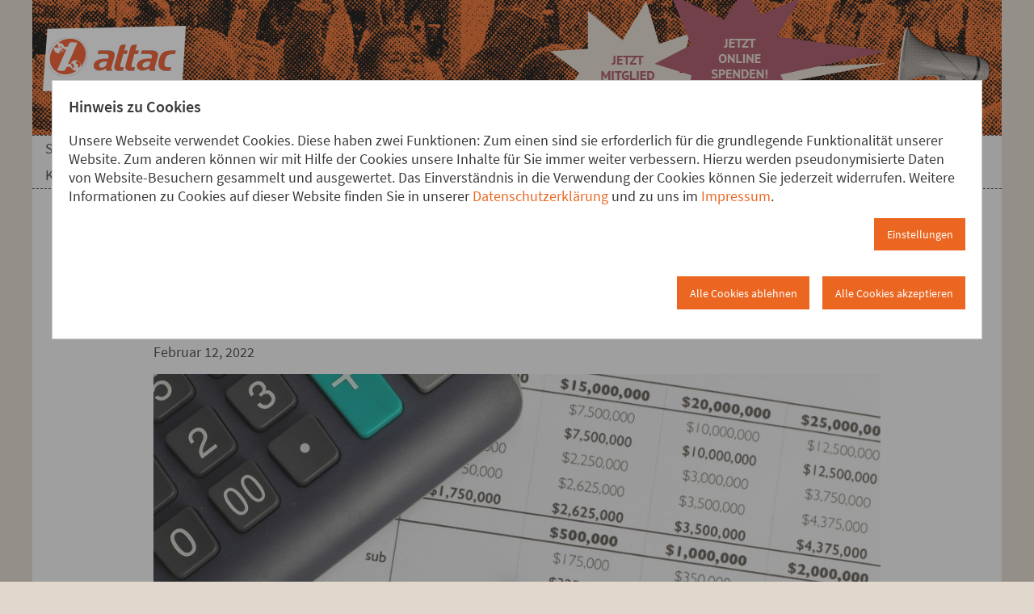

--- FILE ---
content_type: text/html; charset=utf-8
request_url: https://www.attac-netzwerk.de/neumuenster/finanzwirtschaft/steuern
body_size: 9460
content:
<!DOCTYPE html>
<html lang="de" itemscope itemtype="https://schema.org/FAQPage">
<head>

<meta charset="utf-8">
<!-- 
	Eine Webseite von undkonsorten [www.undkonsorten.com]

	This website is powered by TYPO3 - inspiring people to share!
	TYPO3 is a free open source Content Management Framework initially created by Kasper Skaarhoj and licensed under GNU/GPL.
	TYPO3 is copyright 1998-2026 of Kasper Skaarhoj. Extensions are copyright of their respective owners.
	Information and contribution at https://typo3.org/
-->



<title>Steuern - Attac Deutschland - www.attac.de</title>
<meta name="generator" content="TYPO3 CMS">
<meta property="og:type" content="website">
<meta property="og:title" content="Steuern">
<meta property="og:url" content="https://www.attac-netzwerk.de/neumuenster/finanzwirtschaft/steuern">
<meta property="og:image" content="https://www.attac-netzwerk.de/_assets/a30f66e2fdecec00088ca08934ca2ab1/_Default/Img/logo_og-image.jpg">
<meta property="og:image:secure_url" content="https://www.attac-netzwerk.de/_assets/a30f66e2fdecec00088ca08934ca2ab1/_Default/Img/logo_og-image.jpg">
<meta property="og:image:url" content="https://www.attac-netzwerk.de/_assets/a30f66e2fdecec00088ca08934ca2ab1/_Default/Img/logo_og-image.jpg">
<meta property="og:image:width" content="1200">
<meta property="og:image:height" content="630">
<meta name="twitter:card" content="summary">
<meta name="twitter:title" content="Steuern">
<meta name="twitter:image" content="https://www.attac-netzwerk.de/_assets/a30f66e2fdecec00088ca08934ca2ab1/_Default/Img/logo_og-image.jpg">


<link rel="stylesheet" href="/typo3temp/assets/css/ac568891178d77675bf2c0fbf904eae9.css?1768389693" media="all">
<link rel="stylesheet" href="/_assets/d22f8e5e67d2e9b3ed459b9933c3a3b7/Css/magnific-popup.css?1745835362" media="all">
<link rel="stylesheet" href="/_assets/a30f66e2fdecec00088ca08934ca2ab1/_Default/Groupmap/Css/leaflet.css?1745747381" media="all">
<link rel="stylesheet" href="/_assets/92fd366440b1a9b3fb946d29b85bf690/Css/semantic-map.css?1745835357" media="all">
<link rel="stylesheet" href="/_assets/e66c290f7073e673e5a5df309a9ea776/Css/style.css?1745835359" media="all">
<link rel="stylesheet" href="/_assets/a30f66e2fdecec00088ca08934ca2ab1/Cookieman/Themes/foundation6-modal/cookieman-theme.css?1745747381" media="all">
<link rel="stylesheet" href="/_assets/a30f66e2fdecec00088ca08934ca2ab1/_Default/Jpfaq/jpfaq.css?1745747381" media="all">
<link href="/_assets/a30f66e2fdecec00088ca08934ca2ab1/_Default/Build/css/app.css?1768389565" rel="stylesheet" >






<meta name="viewport" content="width=device-width, initial-scale=1" />

<link rel="apple-touch-icon" sizes="180x180" href="/_assets/a30f66e2fdecec00088ca08934ca2ab1/_Default/Build/img/favicons/apple-touch-icon.png" /><link rel="icon" type="image/png" sizes="32x32" href="/_assets/a30f66e2fdecec00088ca08934ca2ab1/_Default/Build/img/favicons/favicon-32x32.png" /><link rel="icon" type="image/png" sizes="16x16" href="/_assets/a30f66e2fdecec00088ca08934ca2ab1/_Default/Build/img/favicons/favicon-16x16.png" /><link rel="manifest" href="/_assets/a30f66e2fdecec00088ca08934ca2ab1/_Default/Build/img/favicons/site.webmanifest" /><link rel="mask-icon" href="/_assets/a30f66e2fdecec00088ca08934ca2ab1/_Default/Build/img/favicons/safari-pinned-tab.svg" color="#eb6721"><meta name="msapplication-TileColor" content="#eb6721" /><meta name="theme-color" content="#eb6721" /><meta name="msapplication-config" content="/_assets/a30f66e2fdecec00088ca08934ca2ab1/_Default/Build/img/favicons/browserconfig.xml" /><meta property="fb:app_id" content="159199401459" />
<link rel="canonical" href="https://www.attac-netzwerk.de/neumuenster/finanzwirtschaft/steuern"/>
</head>
<body id="p79976" class="layout--main microsite--attac-default">


<nav class="skip-navigation"><ul class="menu"><li class="menu__item"><a href="#content" class="menu__link show-on-focus">Direkt zum Hauptinhalt springen</a></li><li class="menu__item"><a href="#menu-Main" class="menu__link show-on-focus">Direkt zur Haupt-Navigation springen</a></li><li class="menu__item"><a href="#menu-Meta" class="menu__link show-on-focus">Direkt zur Service-Navigation springen</a></li><li class="menu__item"><a href="#menu-Footer" class="menu__link show-on-focus">Direkt zur Footer-Navigation springen</a></li><li class="menu__item"><a href="#content-info" class="menu__link show-on-focus">Direkt zum Footerinhalt springen</a></li></ul></nav>

<!--suppress HtmlRequiredLangAttribute -->


<div class="off-canvas position-right"
		 id="off-canvas--menu"
		 data-off-canvas
		 data-transition="overlap"
		 data-content-scroll="false"
>
	

<header class="off-canvas__header off-canvas__header--gap">
	
		<div class="off-canvas__header-headline">
			<h4 class="headline ">
				Menü
			</h4>
		</div>
	

	
		

<div class="off-canvas__header-close">
	<button class="off-canvas__header-close-button "
					aria-label="Schließen" type="button" data-close>

		<span aria-hidden="true">&times;</span>
	</button>
</div>



	
</header>









    <nav class="nav--mobile" id="menu-Mobile">
        <ul class="menu menu__level-1
            menu--left 
            menu--vertical 
            menu--text-align-left 
            
            
            
            menu--mobile"

            
            data-responsive-menu="accordion" data-submenu-toggle="true"
        >
            
                



<!--suppress HtmlUnknownTag -->
<li class="menu__item
					 
					 
					 
					 
	" data-page="76314"
>
	

<a href="/neumuenster/startseite" title="Startseite" class="menu__link">
	
	
			<span class="menu__link-text">Startseite</span>
		
</a>



	
</li>



            
                



<!--suppress HtmlUnknownTag -->
<li class="menu__item
					 
					 
					 
					 
	" data-page="76310"
>
	

<a href="/neumuenster/aktuelles" title="Aktuelles" class="menu__link">
	
	
			<span class="menu__link-text">Aktuelles</span>
		
</a>



	
</li>



            
                



<!--suppress HtmlUnknownTag -->
<li class="menu__item
					 
					 
					 
					 
	" data-page="78773"
>
	

<a href="/neumuenster/basisdemokratie-buergerinnenrat" title="Basisdemokratie - Bürger*innenrat" class="menu__link">
	
	
			<span class="menu__link-text">Basisdemokratie - Bürger*innenrat</span>
		
</a>



	
</li>



            
                



<!--suppress HtmlUnknownTag -->
<li class="menu__item
					 
					 
					 
					 
	" data-page="79078"
>
	

<a href="/neumuenster/energie-klima-umwelt" title="Energie, Klima, Umwelt" class="menu__link">
	
	
			<span class="menu__link-text">Energie, Klima, Umwelt</span>
		
</a>



	
</li>



            
                



<!--suppress HtmlUnknownTag -->
<li class="menu__item
					 
					 
					 
					 
	" data-page="80546"
>
	

<a href="/neumuenster/ernaehrungswende" title="Ernährungswende" class="menu__link">
	
	
			<span class="menu__link-text">Ernährungswende</span>
		
</a>



	
</li>



            
                



<!--suppress HtmlUnknownTag -->
<li class="menu__item
					 menu__item--has-sub
					 
					 
					 menu__item--cur menu__item--act
	" data-page="78970"
>
	

<a href="/neumuenster/finanzwirtschaft" title="Finanzwirtschaft" class="menu__link">
	
	
			<span class="menu__link-text">Finanzwirtschaft</span>
		
</a>



	
		

<ul class="menu menu__level-2">
	
		



<!--suppress HtmlUnknownTag -->
<li class="menu__item
					 
					 menu__item--cur menu__item--act
					 
					 menu__item--cur menu__item--act
	" data-page="79976"
>
	

<a href="/neumuenster/finanzwirtschaft/steuern" title="Steuern" class="menu__link">
	
	
			<span class="menu__link-text">Steuern</span>
		
</a>



	
</li>



	
</ul>



	
</li>



            
                



<!--suppress HtmlUnknownTag -->
<li class="menu__item
					 
					 
					 
					 
	" data-page="78765"
>
	

<a href="/neumuenster/kritischer-konsum" title="Kritischer Konsum" class="menu__link">
	
	
			<span class="menu__link-text">Kritischer Konsum</span>
		
</a>



	
</li>



            
                



<!--suppress HtmlUnknownTag -->
<li class="menu__item
					 
					 
					 
					 
	" data-page="78701"
>
	

<a href="/neumuenster/solawi" title="SoLaWi" class="menu__link">
	
	
			<span class="menu__link-text">SoLaWi</span>
		
</a>



	
</li>



            
                



<!--suppress HtmlUnknownTag -->
<li class="menu__item
					 menu__item--has-sub
					 
					 
					 
	" data-page="79570"
>
	

<a href="/neumuenster/artenvielfalt" title="Artenvielfalt" class="menu__link">
	
	
			<span class="menu__link-text">Artenvielfalt</span>
		
</a>



	
		

<ul class="menu menu__level-2">
	
		



<!--suppress HtmlUnknownTag -->
<li class="menu__item
					 
					 
					 
					 
	" data-page="79592"
>
	

<a href="/neumuenster/artenvielfalt/neumuenster-kann-noch-schoener-werden" title="Neumünster kann noch schöner werden" class="menu__link">
	
	
			<span class="menu__link-text">Neumünster kann noch schöner werden</span>
		
</a>



	
</li>



	
		



<!--suppress HtmlUnknownTag -->
<li class="menu__item
					 
					 
					 
					 
	" data-page="79573"
>
	

<a href="/neumuenster/artenvielfalt/gibt-es-das-artensterben-wirklich" title="Gibt es das Artensterben wirklich" class="menu__link">
	
	
			<span class="menu__link-text">Gibt es das Artensterben wirklich</span>
		
</a>



	
</li>



	
		



<!--suppress HtmlUnknownTag -->
<li class="menu__item
					 
					 
					 
					 
	" data-page="79577"
>
	

<a href="/neumuenster/artenvielfalt/artensterben-ii" title="Artensterben II" class="menu__link">
	
	
			<span class="menu__link-text">Artensterben II</span>
		
</a>



	
</li>



	
		



<!--suppress HtmlUnknownTag -->
<li class="menu__item
					 
					 
					 
					 
	" data-page="79578"
>
	

<a href="/neumuenster/artenvielfalt/warum-bluehwiesen" title="Warum Blühwiesen?" class="menu__link">
	
	
			<span class="menu__link-text">Warum Blühwiesen?</span>
		
</a>



	
</li>



	
		



<!--suppress HtmlUnknownTag -->
<li class="menu__item
					 
					 
					 
					 
	" data-page="79579"
>
	

<a href="/neumuenster/artenvielfalt/saatgutbeschaffung" title="Saatgutbeschaffung" class="menu__link">
	
	
			<span class="menu__link-text">Saatgutbeschaffung</span>
		
</a>



	
</li>



	
		



<!--suppress HtmlUnknownTag -->
<li class="menu__item
					 
					 
					 
					 
	" data-page="79580"
>
	

<a href="/neumuenster/artenvielfalt/bluehwiese-i" title="Blühwiese I" class="menu__link">
	
	
			<span class="menu__link-text">Blühwiese I</span>
		
</a>



	
</li>



	
		



<!--suppress HtmlUnknownTag -->
<li class="menu__item
					 
					 
					 
					 
	" data-page="79581"
>
	

<a href="/neumuenster/artenvielfalt/bluehwiese-ii" title="Blühwiese II" class="menu__link">
	
	
			<span class="menu__link-text">Blühwiese II</span>
		
</a>



	
</li>



	
		



<!--suppress HtmlUnknownTag -->
<li class="menu__item
					 
					 
					 
					 
	" data-page="79593"
>
	

<a href="/neumuenster/artenvielfalt/pflanzenwahl" title="Pflanzenwahl" class="menu__link">
	
	
			<span class="menu__link-text">Pflanzenwahl</span>
		
</a>



	
</li>



	
</ul>



	
</li>



            
                



<!--suppress HtmlUnknownTag -->
<li class="menu__item
					 menu__item--has-sub
					 
					 
					 
	" data-page="76307"
>
	

<a href="/neumuenster/termine" title="Termine" class="menu__link">
	
	
			<span class="menu__link-text">Termine</span>
		
</a>



	
		

<ul class="menu menu__level-2">
	
		



<!--suppress HtmlUnknownTag -->
<li class="menu__item
					 
					 
					 
					 
	" data-page="80547"
>
	

<a href="/neumuenster/termine/plenumsprotokolle" title="Plenumsprotokolle" class="menu__link">
	
	
			<span class="menu__link-text">Plenumsprotokolle</span>
		
</a>



	
</li>



	
</ul>



	
</li>



            
                



<!--suppress HtmlUnknownTag -->
<li class="menu__item
					 
					 
					 
					 
	" data-page="76304"
>
	

<a href="/neumuenster/kontakt" title="Kontakt" class="menu__link">
	
	
			<span class="menu__link-text">Kontakt</span>
		
</a>



	
</li>



            
        </ul>
    </nav>







</div>




<div class="layout-page off-canvas-content" id="layout-page" data-off-canvas-content>
	
	
	
	

	
	



<div class="mobile-bar">
	




    <nav class="nav--mobile-bar" id="menu-MobileBar">
        <ul class="menu menu__level-1
            menu--left 
            menu--horizontal 
            menu--text-align-left 
            
            expanded 
            menu--icons
            menu--mobile-bar"

            
            
        >
            
                



<!--suppress HtmlUnknownTag -->
<li class="menu__item
					 
					 
					 menu__item--home
					 
	" data-page="121"
>
	

<a href="https://www.attac.de/" title="www.attac.de" class="menu__link">
	
		<span class="menu__link-icon icon-home"></span>
	
	
</a>



	
</li>



            
                



<!--suppress HtmlUnknownTag -->
<li class="menu__item
					 
					 
					 
					 
	" data-page="341"
>
	

<a href="https://www.attac.de/spenden/meine-spende" title="Meine Spende" class="menu__link">
	
	
			<span class="menu__link-text">Meine Spende</span>
		
</a>



	
</li>



            
                



<!--suppress HtmlUnknownTag -->
<li class="menu__item
					 
					 
					 
					 
	" data-page="340"
>
	

<a href="https://www.attac.de/aktiv-werden/mitglied-werden" title="Mitglied werden" class="menu__link">
	
	
			<span class="menu__link-text">Mitglied werden</span>
		
</a>



	
</li>



            
        </ul>
    </nav>







	

<div class="off-canvas__toggle
            hide-for-large
            "
>
  <button type="button" class="button off-canvas__toggle--hamburger"
          data-toggle="off-canvas--menu"
          title="Menü"
  >
    
      Menü
    
  </button>
</div>



</div>




<header class="page-header" >
	<div class="page-header__inner">
		
		<div class="top-bar "
				 
		>
		<div class="top-bar-left">
			
					<a class="logo" href="https://www.attac.de/">
						
	
		

<img alt="Attac Logo" src="/_assets/a30f66e2fdecec00088ca08934ca2ab1/_Default/Build/img/logo/Attac_Logo_desk.png" width="188" height="113" />



	
	

					</a>
				
			
				<h1 class="hidden show-for-sr">Steuern</h1>
			
		</div>
		<div class="top-bar-right">
			<a class="page-header__button-mitglied" title="Jetzt Mitglied werden!" href="https://www.attac.de/aktiv-werden/mitglied-werden">
				<img src="/_assets/a30f66e2fdecec00088ca08934ca2ab1/_Default/Build/img/header/page-header__button-mitglied.png" width="416" height="166" alt="" />
			</a>
			<a class="page-header__button-spenden" title="Jetzt online spenden!" href="https://www.attac.de/spenden/meine-spende">
				<img src="/_assets/a30f66e2fdecec00088ca08934ca2ab1/_Default/Build/img/header/page-header__button-spenden.png" width="288" height="167" alt="" />
			</a>
			<img class="page-header__megafon" src="/_assets/a30f66e2fdecec00088ca08934ca2ab1/_Default/Build/img/header/page-header__megafon.png" width="131" height="120" alt="" />
		</div>
		
		
	

<div class="top-bar__search" style="display: none;" data-uk-hide-on-exit>
	<form method="post" name="demand" action="https://www.attac.de/suche?tx_yacy_search%5Baction%5D=search&amp;tx_yacy_search%5Bcontroller%5D=Search&amp;cHash=e752f3eb9ca9313bfbd3f4828a89aa37">
<div>
<input type="hidden" name="tx_yacy_search[__referrer][@extension]" value="Yacy" />
<input type="hidden" name="tx_yacy_search[__referrer][@controller]" value="Search" />
<input type="hidden" name="tx_yacy_search[__referrer][@action]" value="index" />
<input type="hidden" name="tx_yacy_search[__referrer][arguments]" value="YTowOnt98e0f4a168d0b9beee290ecc82d4b99a5e72d8b89" />
<input type="hidden" name="tx_yacy_search[__referrer][@request]" value="{&quot;@extension&quot;:&quot;Yacy&quot;,&quot;@controller&quot;:&quot;Search&quot;,&quot;@action&quot;:&quot;index&quot;}c0853e0aecdfa1f0884802b0258a706efd861da8" />
<input type="hidden" name="tx_yacy_search[__trustedProperties]" value="{&quot;demand&quot;:{&quot;query&quot;:1}}71f1ee28a908a4211104563764471ae8e307db05" />
</div>

		<div class="input-group">
			<label for="search-box" id="search-label" class="show-for-sr">Suche</label>
			<input placeholder="Suchwort" class="input-group-field yacy__searchbox-sword" id="search-box" type="text" name="tx_yacy_search[demand][query]" required="required" />
			<div class="input-group-button"><button class="button" type="submit" id="search-button"><span class="icon-search"></span> Suchen</button></div>
		</div>
	</form>
</div>




	

	</div>

	<div class="top-bar__menu">
				




    <nav class="nav--main" id="menu-Main">
        <ul class="menu menu__level-1
            menu--left 
            menu--horizontal 
            menu--text-align-left 
            menu--dropdown 
            
            menu--icons
            menu--main"

            data-dropdown-menu
            
        >
            
                



<!--suppress HtmlUnknownTag -->
<li class="menu__item
					 
					 
					 
					 
	" data-page="76314"
>
	

<a href="/neumuenster/startseite" title="Startseite" class="menu__link">
	
	
			<span class="menu__link-text">Startseite</span>
		
</a>



	
</li>



            
                



<!--suppress HtmlUnknownTag -->
<li class="menu__item
					 
					 
					 
					 
	" data-page="76310"
>
	

<a href="/neumuenster/aktuelles" title="Aktuelles" class="menu__link">
	
	
			<span class="menu__link-text">Aktuelles</span>
		
</a>



	
</li>



            
                



<!--suppress HtmlUnknownTag -->
<li class="menu__item
					 
					 
					 
					 
	" data-page="78773"
>
	

<a href="/neumuenster/basisdemokratie-buergerinnenrat" title="Basisdemokratie - Bürger*innenrat" class="menu__link">
	
	
			<span class="menu__link-text">Basisdemokratie - Bürger*innenrat</span>
		
</a>



	
</li>



            
                



<!--suppress HtmlUnknownTag -->
<li class="menu__item
					 
					 
					 
					 
	" data-page="79078"
>
	

<a href="/neumuenster/energie-klima-umwelt" title="Energie, Klima, Umwelt" class="menu__link">
	
	
			<span class="menu__link-text">Energie, Klima, Umwelt</span>
		
</a>



	
</li>



            
                



<!--suppress HtmlUnknownTag -->
<li class="menu__item
					 
					 
					 
					 
	" data-page="80546"
>
	

<a href="/neumuenster/ernaehrungswende" title="Ernährungswende" class="menu__link">
	
	
			<span class="menu__link-text">Ernährungswende</span>
		
</a>



	
</li>



            
                



<!--suppress HtmlUnknownTag -->
<li class="menu__item
					 menu__item--has-sub
					 
					 
					 menu__item--cur menu__item--act
	" data-page="78970"
>
	

<a href="/neumuenster/finanzwirtschaft" title="Finanzwirtschaft" class="menu__link">
	
	
			<span class="menu__link-text">Finanzwirtschaft</span>
		
</a>



	
		

<ul class="menu menu__level-2 hide-on-load">
	
		



<!--suppress HtmlUnknownTag -->
<li class="menu__item
					 
					 menu__item--cur menu__item--act
					 
					 menu__item--cur menu__item--act
	" data-page="79976"
>
	

<a href="/neumuenster/finanzwirtschaft/steuern" title="Steuern" class="menu__link">
	
	
			<span class="menu__link-text">Steuern</span>
		
</a>



	
</li>



	
</ul>



	
</li>



            
                



<!--suppress HtmlUnknownTag -->
<li class="menu__item
					 
					 
					 
					 
	" data-page="78765"
>
	

<a href="/neumuenster/kritischer-konsum" title="Kritischer Konsum" class="menu__link">
	
	
			<span class="menu__link-text">Kritischer Konsum</span>
		
</a>



	
</li>



            
                



<!--suppress HtmlUnknownTag -->
<li class="menu__item
					 
					 
					 
					 
	" data-page="78701"
>
	

<a href="/neumuenster/solawi" title="SoLaWi" class="menu__link">
	
	
			<span class="menu__link-text">SoLaWi</span>
		
</a>



	
</li>



            
                



<!--suppress HtmlUnknownTag -->
<li class="menu__item
					 menu__item--has-sub
					 
					 
					 
	" data-page="79570"
>
	

<a href="/neumuenster/artenvielfalt" title="Artenvielfalt" class="menu__link">
	
	
			<span class="menu__link-text">Artenvielfalt</span>
		
</a>



	
		

<ul class="menu menu__level-2 hide-on-load">
	
		



<!--suppress HtmlUnknownTag -->
<li class="menu__item
					 
					 
					 
					 
	" data-page="79592"
>
	

<a href="/neumuenster/artenvielfalt/neumuenster-kann-noch-schoener-werden" title="Neumünster kann noch schöner werden" class="menu__link">
	
	
			<span class="menu__link-text">Neumünster kann noch schöner werden</span>
		
</a>



	
</li>



	
		



<!--suppress HtmlUnknownTag -->
<li class="menu__item
					 
					 
					 
					 
	" data-page="79573"
>
	

<a href="/neumuenster/artenvielfalt/gibt-es-das-artensterben-wirklich" title="Gibt es das Artensterben wirklich" class="menu__link">
	
	
			<span class="menu__link-text">Gibt es das Artensterben wirklich</span>
		
</a>



	
</li>



	
		



<!--suppress HtmlUnknownTag -->
<li class="menu__item
					 
					 
					 
					 
	" data-page="79577"
>
	

<a href="/neumuenster/artenvielfalt/artensterben-ii" title="Artensterben II" class="menu__link">
	
	
			<span class="menu__link-text">Artensterben II</span>
		
</a>



	
</li>



	
		



<!--suppress HtmlUnknownTag -->
<li class="menu__item
					 
					 
					 
					 
	" data-page="79578"
>
	

<a href="/neumuenster/artenvielfalt/warum-bluehwiesen" title="Warum Blühwiesen?" class="menu__link">
	
	
			<span class="menu__link-text">Warum Blühwiesen?</span>
		
</a>



	
</li>



	
		



<!--suppress HtmlUnknownTag -->
<li class="menu__item
					 
					 
					 
					 
	" data-page="79579"
>
	

<a href="/neumuenster/artenvielfalt/saatgutbeschaffung" title="Saatgutbeschaffung" class="menu__link">
	
	
			<span class="menu__link-text">Saatgutbeschaffung</span>
		
</a>



	
</li>



	
		



<!--suppress HtmlUnknownTag -->
<li class="menu__item
					 
					 
					 
					 
	" data-page="79580"
>
	

<a href="/neumuenster/artenvielfalt/bluehwiese-i" title="Blühwiese I" class="menu__link">
	
	
			<span class="menu__link-text">Blühwiese I</span>
		
</a>



	
</li>



	
		



<!--suppress HtmlUnknownTag -->
<li class="menu__item
					 
					 
					 
					 
	" data-page="79581"
>
	

<a href="/neumuenster/artenvielfalt/bluehwiese-ii" title="Blühwiese II" class="menu__link">
	
	
			<span class="menu__link-text">Blühwiese II</span>
		
</a>



	
</li>



	
		



<!--suppress HtmlUnknownTag -->
<li class="menu__item
					 
					 
					 
					 
	" data-page="79593"
>
	

<a href="/neumuenster/artenvielfalt/pflanzenwahl" title="Pflanzenwahl" class="menu__link">
	
	
			<span class="menu__link-text">Pflanzenwahl</span>
		
</a>



	
</li>



	
</ul>



	
</li>



            
                



<!--suppress HtmlUnknownTag -->
<li class="menu__item
					 menu__item--has-sub
					 
					 
					 
	" data-page="76307"
>
	

<a href="/neumuenster/termine" title="Termine" class="menu__link">
	
	
			<span class="menu__link-text">Termine</span>
		
</a>



	
		

<ul class="menu menu__level-2 hide-on-load">
	
		



<!--suppress HtmlUnknownTag -->
<li class="menu__item
					 
					 
					 
					 
	" data-page="80547"
>
	

<a href="/neumuenster/termine/plenumsprotokolle" title="Plenumsprotokolle" class="menu__link">
	
	
			<span class="menu__link-text">Plenumsprotokolle</span>
		
</a>



	
</li>



	
</ul>



	
</li>



            
                



<!--suppress HtmlUnknownTag -->
<li class="menu__item
					 
					 
					 
					 
	" data-page="76304"
>
	

<a href="/neumuenster/kontakt" title="Kontakt" class="menu__link">
	
	
			<span class="menu__link-text">Kontakt</span>
		
</a>



	
</li>



            
        </ul>
    </nav>







		
	</div>

</header>









	
	<div class="breadcrumb grid">
		<div class="grid__item">
			




    <nav class="nav--breadcrumbs" id="menu-Breadcrumb">
        <ul class="menu menu__level-1
            menu--left 
            menu--horizontal 
            menu--text-align-left 
            
            
            menu--icons
            "

            
            
        >
            
                

<!--suppress HtmlUnknownTag -->
<li class="breadcrumbs__item
			
			
			breadcrumbs__item--cur breadcrumbs__item--act
		" data-page="76300"
>
	




		<a href="/neumuenster/startseite" title="Neumünster">&nbsp;Neumünster</a>
	







</li>



            
                

<!--suppress HtmlUnknownTag -->
<li class="breadcrumbs__item
			
			
			breadcrumbs__item--cur breadcrumbs__item--act
		" data-page="78970"
>
	




		<a href="/neumuenster/finanzwirtschaft" title="Finanzwirtschaft">&nbsp;Finanzwirtschaft</a>
	







</li>



            
                

<!--suppress HtmlUnknownTag -->
<li class="breadcrumbs__item
			breadcrumbs__item--cur breadcrumbs__item--act
			
			breadcrumbs__item--cur breadcrumbs__item--act
		" data-page="79976"
>
	




		<span class="" title="Steuern" aria-current="page">
			
	
				
	Steuern

			

		</span>
	







</li>



            
        </ul>
    </nav>







		</div>
	</div>


	<main class="grid" id="content">
		
	


	<!--TYPO3SEARCH_begin-->
	<section id="col-0" class="col-0 grid__item small-12">
		

<div id="c129356" class="box
					box--default
					box--default box--readable
					m-t-zero
					m-b-default
					box--textmedia
					"
			><div class="box__background"></div><div class="textmedia textmedia--media-cols-1
			textmedia--media-center
						textmedia--media-above"><header><h3 class="headline ">
	
	
	
			Unterlagen- und Link- Sammlung
		

	
		
	
		<span class="subheader ">Einführung in Steuerthemen</span></h3><p class=""><time datetime="2022-02-12">
            Februar 12, 2022
        </time></p></header><div class="textmedia__media-wrap"><div class="media textmedia__media"><figure class="media__image"><picture><source media="(max-width: 640px)" srcset="/fileadmin/_processed_/2/2/csm_Finanzen3_fad37423d7.jpg" /><source media="(max-width: 1024px)" srcset="/fileadmin/user_upload/Gruppen/Neumuenster/Finanzen3.jpg" /><img src="/fileadmin/user_upload/Gruppen/Neumuenster/Finanzen3.jpg" width="1024" height="659" alt="" /></picture></figure></div></div><div class="textmedia__text-wrap"><p><strong>Links zum Thema Steuern</strong><br>Quelle Wikipedia:</p><ul><li><a href="https://de.wikipedia.org/wiki/Steuerrecht_(Deutschland)#Steuerarten_in_Deutschland" target="_blank" class="link--external" title="Steuerrecht" rel="noreferrer">Steuerrecht (Deutschland)</a></li><li><a href="https://de.wikipedia.org/wiki/Erbschaftsteuer" target="_blank" class="link--external" title="Erbschaftssteuer" rel="noreferrer">Erbschaftsteuer</a></li><li><a href="https://de.wikipedia.org/wiki/Verm%C3%B6gensteuer_(Deutschland)#Geschichte" target="_blank" class="link--external" title="Vermögenssteuer" rel="noreferrer">Vermögensteuer</a></li></ul><p>Quelle Bundesministerium für Finanzen:</p><ul><li><a href="https://www.gesetze-im-internet.de/gg/BJNR000010949.html#BJNR000010949BJNG001200314" target="_blank" class="link--external" title="Abschnitt_X_GG" rel="noreferrer">Abschnitt X im Grundgesetz "Das Finanzwesen"</a></li></ul><p>Quelle <a href="https://www.attac-netzwerk.de/ag-finanzmarkt-steuern/themen/steuern-grundpositionen" target="_blank" class="link--external" title="Attac_Finanzen_u-Steuern_Bundes-AG">Attac Bundes - AG - Finanzmarkt und Steuern</a> (Steuern - Grundpositionen):</p><ul><li><a href="https://www.attac-netzwerk.de/fileadmin/user_upload/AGs/AG_Finanzmarkt___Steuern/Themen/Grundposition_Steuern_Attac-AG_Fi_St_2021.pdf" target="_blank" class="link--external" title="Eckpunktepapier_11.2021">Eckpunktepapier zum Thema Steuern / Abgaben / Umverteilung</a></li><li><a href="/fileadmin/user_upload/Gruppen/Neumuenster/20220126_Erbschaftsteuer_Alfred_Eibl_2022-01-26ae.pdf" target="_blank" title="Eibl_Erbschaftsteuer_01.2022">Ausarbeitung "Erbschaftsteuer" von Alfred Eibl (überarbeiteter Entwurf vom 26.01.2022)</a></li></ul><p>Quelle&nbsp;Homepage Prof. Dr. Lorenz J. JARASS (<a href="http://www.jarass.com/home/de/steuern/anhoerungen-und-vortraege" target="_blank" class="link--external" title="Jarass_Vorträge" rel="noreferrer">Vorträge</a>):</p><ul><li><a href="https://www.jarass.com/faire-und-einfache-vermoegensbesteuerung-durch-besteuerung-aller-wertsteigerungen/" target="_blank" class="link--external" title="Vortrag_Jarass_Attac_11.2021" rel="noreferrer">Faire und einfache Vermögensbesteuerung durch Besteuerung aller Wertsteigerungen (Vortrag bei Attac am 20.11.2021)</a> - Präsentation <a href="https://www.jarass.com/wp-content/uploads/2021/11/Besteuerung_von_Wertsteigerungenv1.2.pdf" target="_blank" class="link--external" title="Praesentation_Jarass_Besteuerung_von_Wertsteigerungenv1.2" rel="noreferrer">hier …</a></li></ul><p>Eigene Ausarbeitungen (Attac NMS - Finanz - AG):</p><ul><li><a href="/fileadmin/user_upload/Gruppen/Neumuenster/Finanz-AG_Steuern_Einleitungsreferat.pdf" target="_blank" class="link--internal" title="Einleitungsreferat_Steuern">Einleitungsreferat Gerd-M. Achterberg vom 10.01.2022</a></li></ul></div></div></div>




<div id="c129357" class="box
					box--default
					box--default box--readable
					m-t-zero
					m-b-default
					box--textmedia
					"
			><div class="box__background"></div><div class="textmedia textmedia--media-cols-1
			textmedia--media-center
						textmedia--media-above"><header><h3 class="headline ">
	
	
	
			„Besteuert uns“: Warum dieser Millionär mehr Steuern zahlen will
		

	
		
	
		<span class="subheader ">Holsteinischer Courier vom 04.02.2022, von Corinna Clara Röttker</span></h3><p class=""><time datetime="2022-02-04">
            Februar  4, 2022
        </time></p></header><div class="textmedia__media-wrap"><div class="media textmedia__media"><figure class="media__image"><picture><source media="(max-width: 640px)" srcset="/fileadmin/_processed_/2/c/csm_20220204_Peter_Reese_TAXMEENOW_f41f5b2f7e.jpg" /><source media="(max-width: 1024px)" srcset="/fileadmin/user_upload/Gruppen/Neumuenster/20220204_Peter_Reese_TAXMEENOW.jpg" /><img src="/fileadmin/user_upload/Gruppen/Neumuenster/20220204_Peter_Reese_TAXMEENOW.jpg" width="880" height="494" alt="" /></picture><figcaption class="media__caption">
				Foto: Peter Reese
				
	

			</figcaption></figure></div></div><div class="textmedia__text-wrap"><p>Kritik am Steuermodell :<br><strong>„Besteuert uns“: Warum dieser Millionär mehr Steuern zahlen will</strong></p><p>Peter Reese ist Mitglied der Organisation „<a href="https://www.taxmenow.eu/presse" target="_blank" class="link--external" title="TAXMENOW" rel="noreferrer">Taxmenow</a>“. Zusammen mit anderen Millionären fordert er höhere Steuern für Reiche. Im Interview erklärt er warum und weshalb seine eigene Steuererklärung so niedrig ausfällt.</p><p>Herr Reese, es gibt Gutverdiener, die schimpfen über die hohen Steuern. Sie dagegen haben sich der Organisation „Taxmenow“ angeschlossen und fordern die Politik dazu auf, Millionäre wie Sie hierzulande höher zu besteuern. Warum?</p><p><a href="https://www.shz.de/deutschland-welt/wirtschaft/besteuert-uns-warum-dieser-millionaer-mehr-steuern-zahlen-will-id35223117.html" target="_blank" class="link--external" title="HC_20220204_Reiche_besteuern" rel="noreferrer">hier geht's zum Artikel ....</a></p><p>Wer nicht Abonnent*in ist aber den vollständigen Artikel lesen möchte kann sich <a href="https://www.shz.de/registrierung/?article_id=35223117" target="_blank" class="link--external" title="SHZ-Registrierung" rel="noreferrer">bei SHZ registrieren</a> und dann 3 Artikel innerhalb von 30 Tagen kostenlos vollständig aufrufen ....</p></div></div></div>



	</section>
	<!--TYPO3SEARCH_end-->





	</main>

	
	






    <nav class="nav--social grid" id="menu-Social">
        <ul class="menu menu__level-1
            menu--left 
            menu--horizontal 
            menu--text-align-center 
            
            expanded 
            menu--icons
            menu--social"

            
            
        >
            
                



<!--suppress HtmlUnknownTag -->
<li class="menu__item
					 
					 
					 menu__item--instagram
					 
	" data-page="78238"
>
	

<a href="https://www.instagram.com/attac_de/" target="_blank" rel="noreferrer" title="Instagram" class="menu__link">
	
		<span class="menu__link-icon icon-instagram"></span>
	
	
			<span class="menu__link-text">Instagram</span>
		
</a>



	
</li>



            
                



<!--suppress HtmlUnknownTag -->
<li class="menu__item
					 
					 
					 menu__item--facebook
					 
	" data-page="78239"
>
	

<a href="https://www.facebook.com/attacd" target="_blank" rel="noreferrer" title="Facebook" class="menu__link">
	
		<span class="menu__link-icon icon-facebook"></span>
	
	
			<span class="menu__link-text">Facebook</span>
		
</a>



	
</li>



            
                



<!--suppress HtmlUnknownTag -->
<li class="menu__item
					 
					 
					 menu__item--twitter
					 
	" data-page="78240"
>
	

<a href="https://bsky.app/profile/attacdeutschland.bsky.social" target="_blank" rel="noreferrer" title="Bluesky" class="menu__link">
	
		<span class="menu__link-icon icon-twitter"></span>
	
	
			<span class="menu__link-text">Bluesky</span>
		
</a>



	
</li>



            
                



<!--suppress HtmlUnknownTag -->
<li class="menu__item
					 
					 
					 menu__item--youtube
					 
	" data-page="78241"
>
	

<a href="http://www.youtube.com/attacd" target="_blank" rel="noreferrer" title="YouTube" class="menu__link">
	
		<span class="menu__link-icon icon-youtube"></span>
	
	
			<span class="menu__link-text">YouTube</span>
		
</a>



	
</li>



            
        </ul>
    </nav>








<footer class="page-footer grid-x grid-margin-x" id="content-info" role="contentinfo">

	<div class="page-footer__wrapper grid-x cell small-12">
		<div class="page-footer__content cell small-12 medium-8 large-6">
			
				
					

<div id="c114402" class="box
					box--default
					box--default box--readable
					m-t-zero
					m-b-default
					box--textmedia
					"
			><div class="box__background"></div><div class="textmedia "><header><h4 class="headline ">
	
	
	
			Attac Trägerverein e.V.
		

	
		
	

	
</h4></header><div class="textmedia__text-wrap"><p>Münchener Straße 48<br> 60329 Frankfurt am Main</p><p>Tel.: 069 900 281 10<br> E-Mail: info@attac.de</p></div></div></div>



				
					

<div id="c118677" class="box
					box--default
					box--default box--readable
					m-t-zero
					m-b-default
					box--textmedia
					"
			><div class="box__background"></div><div class="textmedia textmedia--media-cols-4
			textmedia--media-center
						textmedia--media-below"><div class="textmedia__text-wrap"><p><a href="https://www.attac.de/fileadmin/user_upload/bundesebene/Transparenzdaten_2024_Attac_Deutschland.pdf" target="_blank">Transparenzdaten</a></p></div><div class="textmedia__media-wrap"><div class="media textmedia__media"><figure class="media__image"><a href="https://www.transparency.de/mitmachen/initiative-transparente-zivilgesellschaft/" target="_blank" rel="noreferrer"><picture><source media="(max-width: 640px)" srcset="/fileadmin/_processed_/0/4/csm_Transparente_ZivilgesellschaftGIF_dde14bf5f5.gif" /><source media="(max-width: 1024px)" srcset="/fileadmin/user_upload/Transparente_ZivilgesellschaftGIF.gif" /><img src="/fileadmin/_processed_/0/4/csm_Transparente_ZivilgesellschaftGIF_769a4deb3f.gif" width="300" height="82" alt="" /></picture></a></figure></div></div></div></div>



				
			
		</div>
		<div class="page-footer__menu cell small-12 medium-4 large-6">
			




    <nav class="nav--footer" id="menu-Footer">
        <ul class="menu menu__level-1
            menu--left 
            menu--horizontal 
            menu--text-align-left 
            
            
            
            menu--footer"

            
            
        >
            
                



<!--suppress HtmlUnknownTag -->
<li class="menu__item
					 
					 
					 
					 
	" data-page="78243"
>
	

<a href="https://www.attac.de/impressum" title="Impressum" class="menu__link">
	
	
			<span class="menu__link-text">Impressum</span>
		
</a>



	
</li>



            
                



<!--suppress HtmlUnknownTag -->
<li class="menu__item
					 
					 
					 
					 
	" data-page="78244"
>
	

<a href="https://www.attac.de/datenschutz" title="Datenschutz" class="menu__link">
	
	
			<span class="menu__link-text">Datenschutz</span>
		
</a>



	
</li>



            
                



<!--suppress HtmlUnknownTag -->
<li class="menu__item
					 
					 
					 
					 
	" data-page="78245"
>
	

<a href="https://www.attac.de/kontakt" title="Kontakt" class="menu__link">
	
	
			<span class="menu__link-text">Kontakt</span>
		
</a>



	
</li>



            
                



<!--suppress HtmlUnknownTag -->
<li class="menu__item
					 
					 
					 
					 
	" data-page="78856"
>
	

<a href="https://www.attac.de/das-ist-attac/organisation/buero/jobs" title="Jobs" class="menu__link">
	
	
			<span class="menu__link-text">Jobs</span>
		
</a>



	
</li>



            
                



<!--suppress HtmlUnknownTag -->
<li class="menu__item
					 
					 
					 
					 
	" data-page="78248"
>
	

<a href="https://shop.attac.de" title="Attac-Webshop" class="menu__link">
	
	
			<span class="menu__link-text">Attac-Webshop</span>
		
</a>



	
</li>



            
        </ul>
    </nav>







		</div>
	</div>

</footer>



	

</div>









<div id="cookieman-modal"
     data-cookieman-showonce="1"
     data-cookieman-settings="{&quot;groups&quot;:{&quot;mandatory&quot;:{&quot;preselected&quot;:true,&quot;disabled&quot;:true,&quot;trackingObjects&quot;:[&quot;CookieConsent&quot;,&quot;fe_typo_user&quot;]},&quot;statistics&quot;:{&quot;preselected&quot;:false,&quot;disabled&quot;:false,&quot;respectDnt&quot;:true,&quot;showDntMessage&quot;:true,&quot;trackingObjects&quot;:[&quot;Matomo&quot;]}},&quot;trackingObjects&quot;:{&quot;CookieConsent&quot;:{&quot;show&quot;:{&quot;CookieConsent&quot;:{&quot;duration&quot;:&quot;1&quot;,&quot;durationUnit&quot;:&quot;year&quot;,&quot;type&quot;:&quot;cookie_http+html&quot;,&quot;provider&quot;:&quot;Website&quot;}}},&quot;Matomo&quot;:{&quot;inject&quot;:&quot;      \u003C!-- Matomo --\u003E\u003Cscript data-what=\&quot;Matomo\&quot; src=\&quot;\/_assets\/a30f66e2fdecec00088ca08934ca2ab1\/Cookieman\/inject.js\&quot;\u003E\u003C\/script\u003E\u003C!-- End Matomo Code --\u003E&quot;,&quot;show&quot;:{&quot;_pk_id&quot;:{&quot;duration&quot;:&quot;13&quot;,&quot;durationUnit&quot;:&quot;months&quot;,&quot;type&quot;:&quot;cookie_http+html&quot;,&quot;provider&quot;:&quot;Matomo&quot;,&quot;htmlCookieRemovalPattern&quot;:&quot;^_pk_id\\.\\d+\\.[a-fA-F0-9]+$&quot;},&quot;_pk_ref&quot;:{&quot;duration&quot;:&quot;6&quot;,&quot;durationUnit&quot;:&quot;months&quot;,&quot;type&quot;:&quot;cookie_http+html&quot;,&quot;provider&quot;:&quot;Matomo&quot;,&quot;htmlCookieRemovalPattern&quot;:&quot;^_pk_ref\\.\\d+\\.[a-fA-F0-9]+$&quot;},&quot;_pk_ses&quot;:{&quot;duration&quot;:&quot;30&quot;,&quot;durationUnit&quot;:&quot;minutes&quot;,&quot;type&quot;:&quot;cookie_http+html&quot;,&quot;provider&quot;:&quot;Matomo&quot;,&quot;htmlCookieRemovalPattern&quot;:&quot;^_pk_ses\\.\\d+\\.[a-fA-F0-9]+$&quot;},&quot;_pk_cvar&quot;:{&quot;duration&quot;:&quot;30&quot;,&quot;durationUnit&quot;:&quot;minutes&quot;,&quot;type&quot;:&quot;cookie_http+html&quot;,&quot;provider&quot;:&quot;Matomo&quot;,&quot;htmlCookieRemovalPattern&quot;:&quot;^_pk_cvar\\.\\d+\\.[a-fA-F0-9]+$&quot;},&quot;_pk_hsr&quot;:{&quot;duration&quot;:&quot;30&quot;,&quot;durationUnit&quot;:&quot;minutes&quot;,&quot;type&quot;:&quot;cookie_http+html&quot;,&quot;provider&quot;:&quot;Matomo&quot;,&quot;htmlCookieRemovalPattern&quot;:&quot;^_pk_hsr\\.\\d+\\.[a-fA-F0-9]+$&quot;}}},&quot;fe_typo_user&quot;:{&quot;show&quot;:{&quot;fe_typo_user&quot;:{&quot;provider&quot;:&quot;Website&quot;}}}}}"
     class="reveal large" tabindex="-1" role="dialog"
		 data-reveal
		 aria-labelledby="Cookie Optin" aria-hidden="true"
><div class="modal-dialog modal-xl"><div class="modal-content"><div class="modal-header"><h5 class="modal-title" id="cookieman-modal-title">
                    Hinweis zu Cookies
                </h5></div><div class="modal-body text-right"><p class="text-left">
                    Unsere Webseite verwendet Cookies. Diese haben zwei Funktionen: Zum einen sind sie erforderlich für die grundlegende Funktionalität unserer Website. Zum anderen können wir mit Hilfe der Cookies unsere Inhalte für Sie immer weiter verbessern. Hierzu werden pseudonymisierte Daten von Website-Besuchern gesammelt und ausgewertet. Das Einverständnis in die Verwendung der Cookies können Sie jederzeit widerrufen. Weitere Informationen zu Cookies auf dieser Website finden Sie in unserer <a href="https://www.attac.de/datenschutz#c6606"
    >Datenschutzerklärung</a> und zu uns im <a href="https://www.attac.de/impressum#c748"
    >Impressum</a>.
                </p><button class="button button-secondary button-sm float-right collapsed pr-5"
                        type="button"
                        aria-expanded="false" aria-controls="cookieman-settings">
                    Einstellungen
                </button><div class="clearfix"></div><div class="accordion text-left"
										 data-accordion
										 data-allow-all-closed="true"
										 id="cookieman-settings"><div class="accordion-item-settings" data-accordion-item><div class="accordion-content-settings" data-tab-content><form data-cookieman-form class="mt-3"
														data-cookieman-dnt-enabled="Sie haben bereits über die &lt;a target=&quot;_blank&quot; rel=&quot;noopener&quot; href=&quot;https://de.wikipedia.org/wiki/Do_Not_Track_(Software)&quot;&gt;Do-Not-Track-Funktion Ihres Browsers&lt;/a&gt; der Erstellung von Nutzungsprofilen widersprochen. Dies akzeptieren wir. Sie können diese Funktion über die Einstellungen Ihres Browsers anpassen."
											><div class="accordion"
														 data-accordion
														 data-multi-expand="true"
														 data-allow-all-closed="true"
														 id="cookieman-acco"><div class="accordion-item" data-accordion-item><a href="#mandatory" class="accordion-title" id="cookieman-acco-h-mandatory">
																Erforderlich
															</a><div id="cookieman-acco-mandatory" class="accordion-content"
																	 data-tab-content
																	 aria-labelledby="cookieman-acco-h-mandatory"
															><div><div class="alert alert-primary"><div class="form-check"><!--suppress XmlUnboundNsPrefix, HtmlUnknownAttribute --><input class="form-check-input" type="checkbox" value="" id="mandatory" name="mandatory"
																						checked="checked"
																						disabled="disabled"
																			/><label class="form-check-label" for="mandatory">
																				Zustimmen
																			</label></div></div><p>
																		Diese Cookies werden für eine reibungslose Funktion unserer Website benötigt.
																	</p><div class="table-responsive"><table class="table table-hover table-sm"><thead><tr><th>Name</th><th>Zweck</th><th>Ablauf</th><th>Typ</th><th>Anbieter</th></tr></thead><tbody><tr><td>
                CookieConsent
            </td><td>
                Speichert Ihre Einwilligung zur Verwendung von Cookies.
            </td><td>
                1
                Jahr
            </td><td>
                HTML
            </td><td>
                
                    Website
                
            </td></tr><tr><td>
                fe_typo_user
            </td><td>
                Ordnet Ihren Browser einer Session auf dem Server zu. Dies beeinflusst nur die Inhalte, die Sie sehen und wird von uns nicht ausgewertet oder weiterverarbeitet.
            </td><td>
                
                missing translation:
                duration.
            </td><td>
                missing translation:
                type.
            </td><td>
                
                    Website
                
            </td></tr></tbody></table></div></div></div></div><div class="accordion-item" data-accordion-item><a href="#statistics" class="accordion-title" id="cookieman-acco-h-statistics">
																Statistiken
															</a><div id="cookieman-acco-statistics" class="accordion-content"
																	 data-tab-content
																	 aria-labelledby="cookieman-acco-h-statistics"
															><div><div class="mb-3" data-cookieman-dnt></div><div class="alert alert-primary"><div class="form-check"><!--suppress XmlUnboundNsPrefix, HtmlUnknownAttribute --><input class="form-check-input" type="checkbox" value="" id="statistics" name="statistics"
																						
																						
																			/><label class="form-check-label" for="statistics">
																				Zustimmen
																			</label></div></div><p></p><div class="table-responsive"><table class="table table-hover table-sm"><thead><tr><th>Name</th><th>Zweck</th><th>Ablauf</th><th>Typ</th><th>Anbieter</th></tr></thead><tbody><tr><td>
                _pk_id
            </td><td>
                Wird verwendet, um ein paar Details über den Benutzer wie die eindeutige Besucher-ID zu speichern.
            </td><td>
                13
                Monate
            </td><td>
                HTML
            </td><td>
                
                    Matomo
                
            </td></tr><tr><td>
                _pk_ref
            </td><td>
                Wird benutzt, um die Informationen der Herkunftswebsite des Benutzers zu speichern.
            </td><td>
                6
                Monate
            </td><td>
                HTML
            </td><td>
                
                    Matomo
                
            </td></tr><tr><td>
                _pk_ses
            </td><td>
                Kurzzeitiges Cookie, um vorübergehende Daten des Besuchs zu speichern.
            </td><td>
                30
                Minuten
            </td><td>
                HTML
            </td><td>
                
                    Matomo
                
            </td></tr><tr><td>
                _pk_cvar
            </td><td>
                Kurzzeitiges Cookie, um vorübergehende Daten des Besuchs zu speichern.
            </td><td>
                30
                Minuten
            </td><td>
                HTML
            </td><td>
                
                    Matomo
                
            </td></tr><tr><td>
                _pk_hsr
            </td><td>
                Kurzzeitiges Cookie, um vorübergehende Daten des Besuchs zu speichern.
            </td><td>
                30
                Minuten
            </td><td>
                HTML
            </td><td>
                
                    Matomo
                
            </td></tr></tbody></table></div></div></div></div></div></form></div></div></div></div><div class="modal-footer text-right"><button
                    data-cookieman-accept-none data-cookieman-save
                    class="button button-secondary"
                >
                    Alle Cookies ablehnen
                </button><button hidden
                    data-cookieman-save
                    class="button button-light"
                >
                    Speichern
                </button><button
                    data-cookieman-accept-all data-cookieman-save
                    class="button button-primary"
                >
                    Alle Cookies akzeptieren
                </button></div></div></div></div>
<script src="/_assets/d22f8e5e67d2e9b3ed459b9933c3a3b7/JavaScript/jquery-2.2.3.min.js?1745835362"></script>
<script src="/_assets/d22f8e5e67d2e9b3ed459b9933c3a3b7/JavaScript/jquery.magnific-popup.min.js?1745835362"></script>
<script src="/_assets/92fd366440b1a9b3fb946d29b85bf690/Javascript/semantic-map.min.js?1745835357"></script>
<script src="/_assets/92fd366440b1a9b3fb946d29b85bf690/Javascript/semantic-map-main.js?1745835357"></script>
<script src="/_assets/d22f8e5e67d2e9b3ed459b9933c3a3b7/JavaScript/magnific-popup.js?1745835362"></script>
<script src="/_assets/948410ace0dfa9ad00627133d9ca8a23/JavaScript/Powermail/Form.min.js?1737114414" defer="defer"></script>
<script src="/_assets/ace5d898df31977df562bca5e4aead68/Js/js.cookie.min.js?1733917858"></script>
<script src="/_assets/ace5d898df31977df562bca5e4aead68/Js/cookieman.js?1733917858"></script>
<script src="/_assets/a30f66e2fdecec00088ca08934ca2ab1/Cookieman/Themes/foundation6-modal/cookieman-theme.js?1745747381"></script>
<script src="/_assets/ace5d898df31977df562bca5e4aead68/Js/cookieman-init.js?1733917858"></script>
<script src="/_assets/e66c290f7073e673e5a5df309a9ea776/Js/Counter.js?1745835359"></script>
<script src="/_assets/e66c290f7073e673e5a5df309a9ea776/Js/FormDependency.js?1745835359"></script>
<script src="/_assets/a30f66e2fdecec00088ca08934ca2ab1/_Default/Build/js/app.js?1768389538"></script>


</body>
</html>

--- FILE ---
content_type: text/css; charset=utf-8
request_url: https://www.attac-netzwerk.de/_assets/92fd366440b1a9b3fb946d29b85bf690/Css/semantic-map.css?1745835357
body_size: 33
content:
.semantic-map{
	height: 600px;
}
